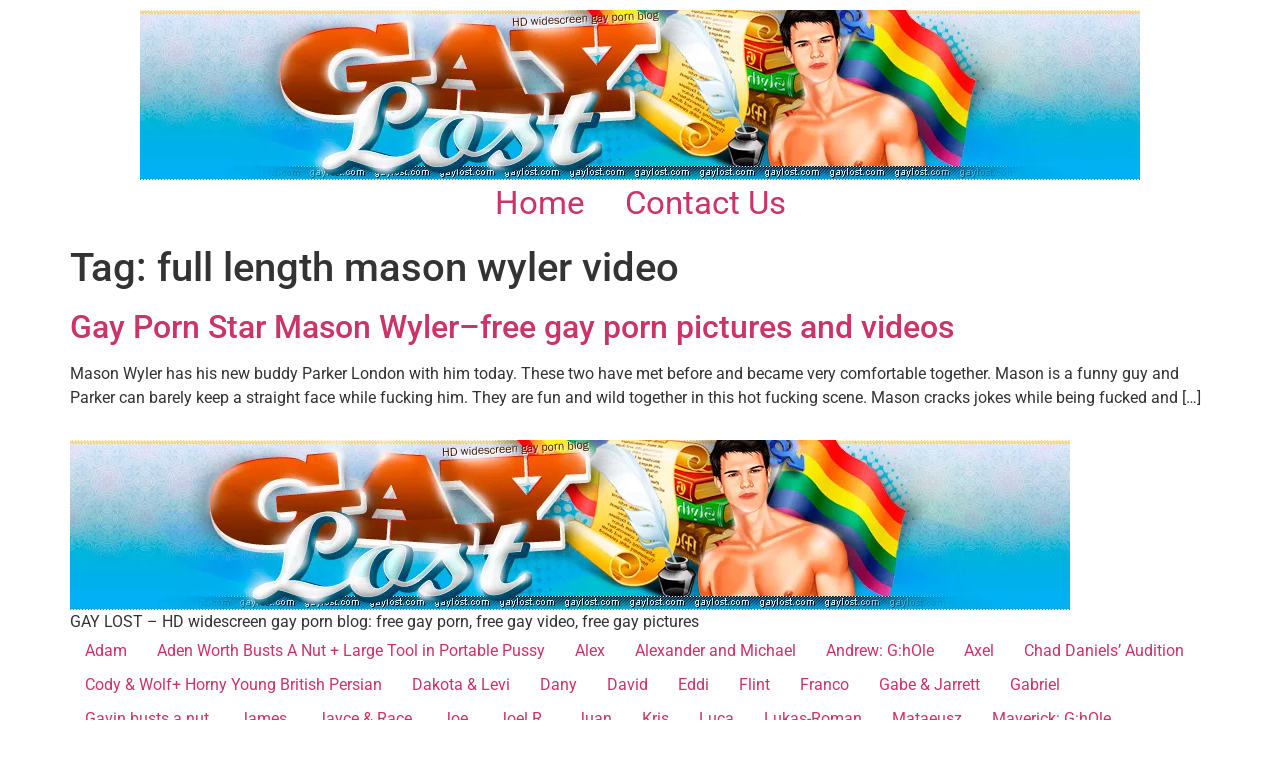

--- FILE ---
content_type: text/html; charset=UTF-8
request_url: https://www.gaylost.com/tag/full-length-mason-wyler-video/
body_size: 12169
content:
<!doctype html>
<html dir="ltr" lang="en-US" prefix="og: https://ogp.me/ns#">
<head>
	<meta charset="UTF-8">
	<meta name="viewport" content="width=device-width, initial-scale=1">
	<link rel="profile" href="https://gmpg.org/xfn/11">
	<title>full length mason wyler video | gay porn blog, free gay porn, gay xxx video, gay xxx pictures, gay HD</title>

		<!-- All in One SEO 4.9.3 - aioseo.com -->
	<meta name="robots" content="max-image-preview:large"/>
	<link rel="canonical" href="https://www.gaylost.com/tag/full-length-mason-wyler-video/"/>
	<meta name="generator" content="All in One SEO (AIOSEO) 4.9.3"/>
		<script type="application/ld+json" class="aioseo-schema">
			{"@context":"https:\/\/schema.org","@graph":[{"@type":"BreadcrumbList","@id":"https:\/\/www.gaylost.com\/tag\/full-length-mason-wyler-video\/#breadcrumblist","itemListElement":[{"@type":"ListItem","@id":"https:\/\/www.gaylost.com#listItem","position":1,"name":"Home","item":"https:\/\/www.gaylost.com","nextItem":{"@type":"ListItem","@id":"https:\/\/www.gaylost.com\/tag\/full-length-mason-wyler-video\/#listItem","name":"full length mason wyler video"}},{"@type":"ListItem","@id":"https:\/\/www.gaylost.com\/tag\/full-length-mason-wyler-video\/#listItem","position":2,"name":"full length mason wyler video","previousItem":{"@type":"ListItem","@id":"https:\/\/www.gaylost.com#listItem","name":"Home"}}]},{"@type":"CollectionPage","@id":"https:\/\/www.gaylost.com\/tag\/full-length-mason-wyler-video\/#collectionpage","url":"https:\/\/www.gaylost.com\/tag\/full-length-mason-wyler-video\/","name":"full length mason wyler video | gay porn blog, free gay porn, gay xxx video, gay xxx pictures, gay HD","inLanguage":"en-US","isPartOf":{"@id":"https:\/\/www.gaylost.com\/#website"},"breadcrumb":{"@id":"https:\/\/www.gaylost.com\/tag\/full-length-mason-wyler-video\/#breadcrumblist"}},{"@type":"Organization","@id":"https:\/\/www.gaylost.com\/#organization","name":"gay porn blog, free gay porn, gay xxx video, gay xxx pictures, gay HD","description":"GAY LOST - HD widescreen gay porn blog: free gay porn, free gay video, free gay pictures","url":"https:\/\/www.gaylost.com\/","logo":{"@type":"ImageObject","url":"https:\/\/www.gaylost.com\/wp-content\/uploads\/2023\/01\/header.png","@id":"https:\/\/www.gaylost.com\/tag\/full-length-mason-wyler-video\/#organizationLogo","width":1000,"height":170},"image":{"@id":"https:\/\/www.gaylost.com\/tag\/full-length-mason-wyler-video\/#organizationLogo"}},{"@type":"WebSite","@id":"https:\/\/www.gaylost.com\/#website","url":"https:\/\/www.gaylost.com\/","name":"gay porn blog, free gay porn, gay xxx video, gay xxx pictures, gay HD","description":"GAY LOST - HD widescreen gay porn blog: free gay porn, free gay video, free gay pictures","inLanguage":"en-US","publisher":{"@id":"https:\/\/www.gaylost.com\/#organization"}}]}
		</script>
		<!-- All in One SEO -->

<link rel="alternate" type="application/rss+xml" title="gay porn blog, free gay porn, gay xxx video, gay xxx pictures, gay HD &raquo; Feed" href="https://www.gaylost.com/feed/"/>
<link rel="alternate" type="application/rss+xml" title="gay porn blog, free gay porn, gay xxx video, gay xxx pictures, gay HD &raquo; Comments Feed" href="https://www.gaylost.com/comments/feed/"/>
<link rel="alternate" type="application/rss+xml" title="gay porn blog, free gay porn, gay xxx video, gay xxx pictures, gay HD &raquo; full length mason wyler video Tag Feed" href="https://www.gaylost.com/tag/full-length-mason-wyler-video/feed/"/>
<style id='wp-img-auto-sizes-contain-inline-css'>img:is([sizes=auto i],[sizes^="auto," i]){contain-intrinsic-size:3000px 1500px}</style>
<style id='wp-emoji-styles-inline-css'>img.wp-smiley,img.emoji{display:inline!important;border:none!important;box-shadow:none!important;height:1em!important;width:1em!important;margin:0 .07em!important;vertical-align:-.1em!important;background:none!important;padding:0!important}</style>
<link rel='stylesheet' id='wp-block-library-css' href='https://www.gaylost.com/wp-includes/css/dist/block-library/A.style.min.css,qver=6.9.pagespeed.cf.Ey8Q_jRO3Z.css' media='all'/>
<style id='aioseo/css/src/vue/standalone/blocks/table-of-contents/global.scss-css' media='all'>.aioseo-toc-header{width:100%;position:relative}.aioseo-toc-header:has(.aioseo-toc-header-area){flex-direction:column;align-items:flex-start}.aioseo-toc-header .aioseo-toc-header-title{align-items:center;color:#434960;display:flex;flex:1 0 auto;font-size:24px;font-weight:700;line-height:125%;max-width:100%;gap:8px}.aioseo-toc-header .aioseo-toc-header-title .aioseo-toc-header-collapsible{display:flex;border-radius:2px;cursor:pointer;transition:transform .3s ease;background-color:#e5f0ff;box-sizing:border-box;justify-content:center;align-items:center}[dir=ltr] .aioseo-toc-header .aioseo-toc-header-title .aioseo-toc-header-collapsible{padding:8px 0 8px 10px}[dir=rtl] .aioseo-toc-header .aioseo-toc-header-title .aioseo-toc-header-collapsible{padding:8px 10px 8px 0}.aioseo-toc-header .aioseo-toc-header-title .aioseo-toc-header-collapsible svg{width:14px;height:14px}[dir=ltr] .aioseo-toc-header .aioseo-toc-header-title .aioseo-toc-header-collapsible svg{margin-right:10px}[dir=rtl] .aioseo-toc-header .aioseo-toc-header-title .aioseo-toc-header-collapsible svg{margin-left:10px}.aioseo-toc-header .aioseo-toc-header-instructions{color:#2c324c;font-size:16px;margin-bottom:0;margin-top:16px}.aioseo-toc-header .aioseo-toc-header-buttons{flex:0 1 auto}.aioseo-toc-contents{transition:transform .3s ease,opacity .3s ease;transform-origin:top;display:block;opacity:1;transform:scaleY(1);padding-top:12px}.aioseo-toc-collapsed{opacity:0;transform:scaleY(0);height:0;overflow:hidden}
</style>
<style id='global-styles-inline-css'>:root{--wp--preset--aspect-ratio--square:1;--wp--preset--aspect-ratio--4-3: 4/3;--wp--preset--aspect-ratio--3-4: 3/4;--wp--preset--aspect-ratio--3-2: 3/2;--wp--preset--aspect-ratio--2-3: 2/3;--wp--preset--aspect-ratio--16-9: 16/9;--wp--preset--aspect-ratio--9-16: 9/16;--wp--preset--color--black:#000;--wp--preset--color--cyan-bluish-gray:#abb8c3;--wp--preset--color--white:#fff;--wp--preset--color--pale-pink:#f78da7;--wp--preset--color--vivid-red:#cf2e2e;--wp--preset--color--luminous-vivid-orange:#ff6900;--wp--preset--color--luminous-vivid-amber:#fcb900;--wp--preset--color--light-green-cyan:#7bdcb5;--wp--preset--color--vivid-green-cyan:#00d084;--wp--preset--color--pale-cyan-blue:#8ed1fc;--wp--preset--color--vivid-cyan-blue:#0693e3;--wp--preset--color--vivid-purple:#9b51e0;--wp--preset--gradient--vivid-cyan-blue-to-vivid-purple:linear-gradient(135deg,#0693e3 0%,#9b51e0 100%);--wp--preset--gradient--light-green-cyan-to-vivid-green-cyan:linear-gradient(135deg,#7adcb4 0%,#00d082 100%);--wp--preset--gradient--luminous-vivid-amber-to-luminous-vivid-orange:linear-gradient(135deg,#fcb900 0%,#ff6900 100%);--wp--preset--gradient--luminous-vivid-orange-to-vivid-red:linear-gradient(135deg,#ff6900 0%,#cf2e2e 100%);--wp--preset--gradient--very-light-gray-to-cyan-bluish-gray:linear-gradient(135deg,#eee 0%,#a9b8c3 100%);--wp--preset--gradient--cool-to-warm-spectrum:linear-gradient(135deg,#4aeadc 0%,#9778d1 20%,#cf2aba 40%,#ee2c82 60%,#fb6962 80%,#fef84c 100%);--wp--preset--gradient--blush-light-purple:linear-gradient(135deg,#ffceec 0%,#9896f0 100%);--wp--preset--gradient--blush-bordeaux:linear-gradient(135deg,#fecda5 0%,#fe2d2d 50%,#6b003e 100%);--wp--preset--gradient--luminous-dusk:linear-gradient(135deg,#ffcb70 0%,#c751c0 50%,#4158d0 100%);--wp--preset--gradient--pale-ocean:linear-gradient(135deg,#fff5cb 0%,#b6e3d4 50%,#33a7b5 100%);--wp--preset--gradient--electric-grass:linear-gradient(135deg,#caf880 0%,#71ce7e 100%);--wp--preset--gradient--midnight:linear-gradient(135deg,#020381 0%,#2874fc 100%);--wp--preset--font-size--small:13px;--wp--preset--font-size--medium:20px;--wp--preset--font-size--large:36px;--wp--preset--font-size--x-large:42px;--wp--preset--spacing--20:.44rem;--wp--preset--spacing--30:.67rem;--wp--preset--spacing--40:1rem;--wp--preset--spacing--50:1.5rem;--wp--preset--spacing--60:2.25rem;--wp--preset--spacing--70:3.38rem;--wp--preset--spacing--80:5.06rem;--wp--preset--shadow--natural:6px 6px 9px rgba(0,0,0,.2);--wp--preset--shadow--deep:12px 12px 50px rgba(0,0,0,.4);--wp--preset--shadow--sharp:6px 6px 0 rgba(0,0,0,.2);--wp--preset--shadow--outlined:6px 6px 0 -3px #fff , 6px 6px #000;--wp--preset--shadow--crisp:6px 6px 0 #000}:root{--wp--style--global--content-size:800px;--wp--style--global--wide-size:1200px}:where(body) {margin:0}.wp-site-blocks>.alignleft{float:left;margin-right:2em}.wp-site-blocks>.alignright{float:right;margin-left:2em}.wp-site-blocks>.aligncenter{justify-content:center;margin-left:auto;margin-right:auto}:where(.wp-site-blocks) > * {margin-block-start:24px;margin-block-end:0}:where(.wp-site-blocks) > :first-child {margin-block-start:0}:where(.wp-site-blocks) > :last-child {margin-block-end:0}:root{--wp--style--block-gap:24px}:root :where(.is-layout-flow) > :first-child{margin-block-start:0}:root :where(.is-layout-flow) > :last-child{margin-block-end:0}:root :where(.is-layout-flow) > *{margin-block-start:24px;margin-block-end:0}:root :where(.is-layout-constrained) > :first-child{margin-block-start:0}:root :where(.is-layout-constrained) > :last-child{margin-block-end:0}:root :where(.is-layout-constrained) > *{margin-block-start:24px;margin-block-end:0}:root :where(.is-layout-flex){gap:24px}:root :where(.is-layout-grid){gap:24px}.is-layout-flow>.alignleft{float:left;margin-inline-start:0;margin-inline-end:2em}.is-layout-flow>.alignright{float:right;margin-inline-start:2em;margin-inline-end:0}.is-layout-flow>.aligncenter{margin-left:auto!important;margin-right:auto!important}.is-layout-constrained>.alignleft{float:left;margin-inline-start:0;margin-inline-end:2em}.is-layout-constrained>.alignright{float:right;margin-inline-start:2em;margin-inline-end:0}.is-layout-constrained>.aligncenter{margin-left:auto!important;margin-right:auto!important}.is-layout-constrained > :where(:not(.alignleft):not(.alignright):not(.alignfull)){max-width:var(--wp--style--global--content-size);margin-left:auto!important;margin-right:auto!important}.is-layout-constrained>.alignwide{max-width:var(--wp--style--global--wide-size)}body .is-layout-flex{display:flex}.is-layout-flex{flex-wrap:wrap;align-items:center}.is-layout-flex > :is(*, div){margin:0}body .is-layout-grid{display:grid}.is-layout-grid > :is(*, div){margin:0}body{padding-top:0;padding-right:0;padding-bottom:0;padding-left:0}a:where(:not(.wp-element-button)){text-decoration:underline}:root :where(.wp-element-button, .wp-block-button__link){background-color:#32373c;border-width:0;color:#fff;font-family:inherit;font-size:inherit;font-style:inherit;font-weight:inherit;letter-spacing:inherit;line-height:inherit;padding-top: calc(0.667em + 2px);padding-right: calc(1.333em + 2px);padding-bottom: calc(0.667em + 2px);padding-left: calc(1.333em + 2px);text-decoration:none;text-transform:inherit}.has-black-color{color:var(--wp--preset--color--black)!important}.has-cyan-bluish-gray-color{color:var(--wp--preset--color--cyan-bluish-gray)!important}.has-white-color{color:var(--wp--preset--color--white)!important}.has-pale-pink-color{color:var(--wp--preset--color--pale-pink)!important}.has-vivid-red-color{color:var(--wp--preset--color--vivid-red)!important}.has-luminous-vivid-orange-color{color:var(--wp--preset--color--luminous-vivid-orange)!important}.has-luminous-vivid-amber-color{color:var(--wp--preset--color--luminous-vivid-amber)!important}.has-light-green-cyan-color{color:var(--wp--preset--color--light-green-cyan)!important}.has-vivid-green-cyan-color{color:var(--wp--preset--color--vivid-green-cyan)!important}.has-pale-cyan-blue-color{color:var(--wp--preset--color--pale-cyan-blue)!important}.has-vivid-cyan-blue-color{color:var(--wp--preset--color--vivid-cyan-blue)!important}.has-vivid-purple-color{color:var(--wp--preset--color--vivid-purple)!important}.has-black-background-color{background-color:var(--wp--preset--color--black)!important}.has-cyan-bluish-gray-background-color{background-color:var(--wp--preset--color--cyan-bluish-gray)!important}.has-white-background-color{background-color:var(--wp--preset--color--white)!important}.has-pale-pink-background-color{background-color:var(--wp--preset--color--pale-pink)!important}.has-vivid-red-background-color{background-color:var(--wp--preset--color--vivid-red)!important}.has-luminous-vivid-orange-background-color{background-color:var(--wp--preset--color--luminous-vivid-orange)!important}.has-luminous-vivid-amber-background-color{background-color:var(--wp--preset--color--luminous-vivid-amber)!important}.has-light-green-cyan-background-color{background-color:var(--wp--preset--color--light-green-cyan)!important}.has-vivid-green-cyan-background-color{background-color:var(--wp--preset--color--vivid-green-cyan)!important}.has-pale-cyan-blue-background-color{background-color:var(--wp--preset--color--pale-cyan-blue)!important}.has-vivid-cyan-blue-background-color{background-color:var(--wp--preset--color--vivid-cyan-blue)!important}.has-vivid-purple-background-color{background-color:var(--wp--preset--color--vivid-purple)!important}.has-black-border-color{border-color:var(--wp--preset--color--black)!important}.has-cyan-bluish-gray-border-color{border-color:var(--wp--preset--color--cyan-bluish-gray)!important}.has-white-border-color{border-color:var(--wp--preset--color--white)!important}.has-pale-pink-border-color{border-color:var(--wp--preset--color--pale-pink)!important}.has-vivid-red-border-color{border-color:var(--wp--preset--color--vivid-red)!important}.has-luminous-vivid-orange-border-color{border-color:var(--wp--preset--color--luminous-vivid-orange)!important}.has-luminous-vivid-amber-border-color{border-color:var(--wp--preset--color--luminous-vivid-amber)!important}.has-light-green-cyan-border-color{border-color:var(--wp--preset--color--light-green-cyan)!important}.has-vivid-green-cyan-border-color{border-color:var(--wp--preset--color--vivid-green-cyan)!important}.has-pale-cyan-blue-border-color{border-color:var(--wp--preset--color--pale-cyan-blue)!important}.has-vivid-cyan-blue-border-color{border-color:var(--wp--preset--color--vivid-cyan-blue)!important}.has-vivid-purple-border-color{border-color:var(--wp--preset--color--vivid-purple)!important}.has-vivid-cyan-blue-to-vivid-purple-gradient-background{background:var(--wp--preset--gradient--vivid-cyan-blue-to-vivid-purple)!important}.has-light-green-cyan-to-vivid-green-cyan-gradient-background{background:var(--wp--preset--gradient--light-green-cyan-to-vivid-green-cyan)!important}.has-luminous-vivid-amber-to-luminous-vivid-orange-gradient-background{background:var(--wp--preset--gradient--luminous-vivid-amber-to-luminous-vivid-orange)!important}.has-luminous-vivid-orange-to-vivid-red-gradient-background{background:var(--wp--preset--gradient--luminous-vivid-orange-to-vivid-red)!important}.has-very-light-gray-to-cyan-bluish-gray-gradient-background{background:var(--wp--preset--gradient--very-light-gray-to-cyan-bluish-gray)!important}.has-cool-to-warm-spectrum-gradient-background{background:var(--wp--preset--gradient--cool-to-warm-spectrum)!important}.has-blush-light-purple-gradient-background{background:var(--wp--preset--gradient--blush-light-purple)!important}.has-blush-bordeaux-gradient-background{background:var(--wp--preset--gradient--blush-bordeaux)!important}.has-luminous-dusk-gradient-background{background:var(--wp--preset--gradient--luminous-dusk)!important}.has-pale-ocean-gradient-background{background:var(--wp--preset--gradient--pale-ocean)!important}.has-electric-grass-gradient-background{background:var(--wp--preset--gradient--electric-grass)!important}.has-midnight-gradient-background{background:var(--wp--preset--gradient--midnight)!important}.has-small-font-size{font-size:var(--wp--preset--font-size--small)!important}.has-medium-font-size{font-size:var(--wp--preset--font-size--medium)!important}.has-large-font-size{font-size:var(--wp--preset--font-size--large)!important}.has-x-large-font-size{font-size:var(--wp--preset--font-size--x-large)!important}:root :where(.wp-block-pullquote){font-size:1.5em;line-height:1.6}</style>
<style id='videojs-plugin-css' media='all'>.vjs-default-skin div.vjs-big-play-button{top:50%;left:50%;margin:-1.3em 0 0 -2em}.vjs-default-skin .vjs-time-controls div,.vjs-default-skin .vjs-time-divider span{font-size:1em;line-height:3em}.video-wrapper{position:relative;padding-bottom:74.25%;height:0;overflow:hidden}.video-wrapper video,.videoWrapper,.video-wrapper .video-js{position:absolute;top:0;left:0;width:100%;height:100%}.video-wrapper .video-js,.video-wrapper img.vjs-poster{width:100%!important;height:100%!important;//these need !important because IE wants to set height/width to 100px
    max-width: 100%}</style>
<link rel='stylesheet' id='videojs-css' href='https://www.gaylost.com/wp-content/plugins/videojs-html5-video-player-for-wordpress/videojs/A.video-js.css,qver=6.9.pagespeed.cf.jExG76VJIC.css' media='all'/>
<link rel='stylesheet' id='hello-elementor-css' href='https://www.gaylost.com/wp-content/themes/hello-elementor/assets/css/reset.css,qver=3.4.5.pagespeed.ce.r0uWONaZVx.css' media='all'/>
<link rel='stylesheet' id='hello-elementor-theme-style-css' href='https://www.gaylost.com/wp-content/themes/hello-elementor/assets/css/theme.css,qver=3.4.5.pagespeed.ce.pIDSv4xSPa.css' media='all'/>
<link rel='stylesheet' id='hello-elementor-header-footer-css' href='https://www.gaylost.com/wp-content/themes/hello-elementor/assets/css/header-footer.css,qver=3.4.5.pagespeed.ce.htu0eVW7nb.css' media='all'/>
<link rel='stylesheet' id='elementor-frontend-css' href='https://www.gaylost.com/wp-content/plugins/elementor/assets/css/frontend.min.css,qver=3.34.1.pagespeed.ce.ooYSYxTskt.css' media='all'/>
<style id='elementor-post-24239-css' media='all'>.elementor-kit-24239{--e-global-color-primary:#6ec1e4;--e-global-color-secondary:#54595f;--e-global-color-text:#7a7a7a;--e-global-color-accent:#61ce70;--e-global-typography-primary-font-family:"Roboto";--e-global-typography-primary-font-weight:600;--e-global-typography-secondary-font-family:"Roboto Slab";--e-global-typography-secondary-font-weight:400;--e-global-typography-text-font-family:"Roboto";--e-global-typography-text-font-weight:400;--e-global-typography-accent-font-family:"Roboto";--e-global-typography-accent-font-weight:500}.elementor-kit-24239 e-page-transition{background-color:#ffbc7d}.elementor-section.elementor-section-boxed>.elementor-container{max-width:1140px}.e-con{--container-max-width:1140px}.elementor-widget:not(:last-child){margin-block-end:20px}.elementor-element{--widgets-spacing:20px 20px;--widgets-spacing-row:20px;--widgets-spacing-column:20px}{}h1.entry-title{display:var(--page-title-display)}.site-header .site-branding{flex-direction:column;align-items:stretch}.site-header{padding-inline-end:0;padding-inline-start:0}.site-footer .site-branding{flex-direction:column;align-items:stretch}@media (max-width:1024px){.elementor-section.elementor-section-boxed>.elementor-container{max-width:1024px}.e-con{--container-max-width:1024px}}@media (max-width:767px){.elementor-section.elementor-section-boxed>.elementor-container{max-width:767px}.e-con{--container-max-width:767px}}</style>
<style id='widget-image-css' media='all'>.elementor-widget-image{text-align:center}.elementor-widget-image a{display:inline-block}.elementor-widget-image a img[src$=".svg"]{width:48px}.elementor-widget-image img{display:inline-block;vertical-align:middle}</style>
<link rel='stylesheet' id='widget-nav-menu-css' href='https://www.gaylost.com/wp-content/plugins/elementor-pro/assets/css/A.widget-nav-menu.min.css,qver=3.31.2.pagespeed.cf.GfA-OKevUX.css' media='all'/>
<style id='elementor-post-24311-css' media='all'>.elementor-24311 .elementor-element.elementor-element-26de97c{--display:flex;--flex-direction:column;--container-widget-width:100%;--container-widget-height:initial;--container-widget-flex-grow:0;--container-widget-align-self:initial;--flex-wrap-mobile:wrap}.elementor-24311 .elementor-element.elementor-element-8ac86e3 .elementor-menu-toggle{margin:0 auto}.elementor-24311 .elementor-element.elementor-element-8ac86e3 .elementor-nav-menu .elementor-item{font-size:33px}.elementor-theme-builder-content-area{height:400px}.elementor-location-header:before,.elementor-location-footer:before{content:"";display:table;clear:both}</style>
<link rel='stylesheet' id='elementor-gf-local-roboto-css' href='https://www.gaylost.com/wp-content/uploads/elementor/google-fonts/css/A.roboto.css,qver=1742270103.pagespeed.cf.-651vf4ah0.css' media='all'/>
<link rel='stylesheet' id='elementor-gf-local-robotoslab-css' href='https://www.gaylost.com/wp-content/uploads/elementor/google-fonts/css/A.robotoslab.css,qver=1742270105.pagespeed.cf.54r-7Q9m1G.css' media='all'/>
<script src="https://www.gaylost.com/wp-includes/js/jquery/jquery.min.js,qver=3.7.1.pagespeed.jm.PoWN7KAtLT.js" id="jquery-core-js"></script>
<script src="https://www.gaylost.com/wp-includes/js/jquery/jquery-migrate.min.js,qver=3.4.1.pagespeed.jm.bhhu-RahTI.js" id="jquery-migrate-js"></script>
<link rel="https://api.w.org/" href="https://www.gaylost.com/wp-json/"/><link rel="alternate" title="JSON" type="application/json" href="https://www.gaylost.com/wp-json/wp/v2/tags/1407"/><link rel="EditURI" type="application/rsd+xml" title="RSD" href="https://www.gaylost.com/xmlrpc.php?rsd"/>
<meta name="generator" content="WordPress 6.9"/>

		<script type="text/javascript">if(typeof videojs!="undefined"){videojs.options.flash.swf="https://www.gaylost.com/wp-content/plugins/videojs-html5-video-player-for-wordpress/videojs/video-js.swf";}document.createElement("video");document.createElement("audio");document.createElement("track");</script>
		<meta name="generator" content="Elementor 3.34.1; features: e_font_icon_svg, additional_custom_breakpoints; settings: css_print_method-external, google_font-enabled, font_display-swap">
			<style>.e-con.e-parent:nth-of-type(n+4):not(.e-lazyloaded):not(.e-no-lazyload),
				.e-con.e-parent:nth-of-type(n+4):not(.e-lazyloaded):not(.e-no-lazyload) * {background-image:none!important}@media screen and (max-height:1024px){.e-con.e-parent:nth-of-type(n+3):not(.e-lazyloaded):not(.e-no-lazyload),
					.e-con.e-parent:nth-of-type(n+3):not(.e-lazyloaded):not(.e-no-lazyload) * {background-image:none!important}}@media screen and (max-height:640px){.e-con.e-parent:nth-of-type(n+2):not(.e-lazyloaded):not(.e-no-lazyload),
					.e-con.e-parent:nth-of-type(n+2):not(.e-lazyloaded):not(.e-no-lazyload) * {background-image:none!important}}</style>
			</head>
<body class="archive tag tag-full-length-mason-wyler-video tag-1407 wp-custom-logo wp-embed-responsive wp-theme-hello-elementor hello-elementor-default elementor-default elementor-kit-24239">


<a class="skip-link screen-reader-text" href="#content">Skip to content</a>

		<header data-elementor-type="header" data-elementor-id="24311" class="elementor elementor-24311 elementor-location-header" data-elementor-post-type="elementor_library">
			<div class="elementor-element elementor-element-26de97c e-flex e-con-boxed e-con e-parent" data-id="26de97c" data-element_type="container">
					<div class="e-con-inner">
				<div class="elementor-element elementor-element-dabad3b elementor-widget elementor-widget-theme-site-logo elementor-widget-image" data-id="dabad3b" data-element_type="widget" data-widget_type="theme-site-logo.default">
				<div class="elementor-widget-container">
											<a href="https://www.gaylost.com">
			<img fetchpriority="high" width="1000" height="170" src="https://www.gaylost.com/wp-content/uploads/2023/01/xheader.png.pagespeed.ic.ZWimDi1fAk.webp" class="attachment-full size-full wp-image-24193" alt="" srcset="https://www.gaylost.com/wp-content/uploads/2023/01/xheader.png.pagespeed.ic.ZWimDi1fAk.webp 1000w, https://www.gaylost.com/wp-content/uploads/2023/01/xheader-300x51.png.pagespeed.ic.HhipFifp5K.webp 300w, https://www.gaylost.com/wp-content/uploads/2023/01/xheader-768x131.png.pagespeed.ic.gaqnSNHExt.webp 768w" sizes="(max-width: 1000px) 100vw, 1000px"/>				</a>
											</div>
				</div>
				<div class="elementor-element elementor-element-8ac86e3 elementor-nav-menu__align-center elementor-nav-menu--dropdown-tablet elementor-nav-menu__text-align-aside elementor-nav-menu--toggle elementor-nav-menu--burger elementor-widget elementor-widget-nav-menu" data-id="8ac86e3" data-element_type="widget" data-settings="{&quot;layout&quot;:&quot;horizontal&quot;,&quot;submenu_icon&quot;:{&quot;value&quot;:&quot;&lt;svg class=\&quot;e-font-icon-svg e-fas-caret-down\&quot; viewBox=\&quot;0 0 320 512\&quot; xmlns=\&quot;http:\/\/www.w3.org\/2000\/svg\&quot;&gt;&lt;path d=\&quot;M31.3 192h257.3c17.8 0 26.7 21.5 14.1 34.1L174.1 354.8c-7.8 7.8-20.5 7.8-28.3 0L17.2 226.1C4.6 213.5 13.5 192 31.3 192z\&quot;&gt;&lt;\/path&gt;&lt;\/svg&gt;&quot;,&quot;library&quot;:&quot;fa-solid&quot;},&quot;toggle&quot;:&quot;burger&quot;}" data-widget_type="nav-menu.default">
				<div class="elementor-widget-container">
								<nav aria-label="Menu" class="elementor-nav-menu--main elementor-nav-menu__container elementor-nav-menu--layout-horizontal e--pointer-underline e--animation-fade">
				<ul id="menu-1-8ac86e3" class="elementor-nav-menu"><li class="menu-item menu-item-type-custom menu-item-object-custom menu-item-home menu-item-24196"><a href="https://www.gaylost.com" class="elementor-item">Home</a></li>
<li class="menu-item menu-item-type-post_type menu-item-object-page menu-item-24350"><a href="https://www.gaylost.com/contact-us/" class="elementor-item">Contact Us</a></li>
</ul>			</nav>
					<div class="elementor-menu-toggle" role="button" tabindex="0" aria-label="Menu Toggle" aria-expanded="false">
			<svg aria-hidden="true" role="presentation" class="elementor-menu-toggle__icon--open e-font-icon-svg e-eicon-menu-bar" viewBox="0 0 1000 1000" xmlns="http://www.w3.org/2000/svg"><path d="M104 333H896C929 333 958 304 958 271S929 208 896 208H104C71 208 42 237 42 271S71 333 104 333ZM104 583H896C929 583 958 554 958 521S929 458 896 458H104C71 458 42 487 42 521S71 583 104 583ZM104 833H896C929 833 958 804 958 771S929 708 896 708H104C71 708 42 737 42 771S71 833 104 833Z"></path></svg><svg aria-hidden="true" role="presentation" class="elementor-menu-toggle__icon--close e-font-icon-svg e-eicon-close" viewBox="0 0 1000 1000" xmlns="http://www.w3.org/2000/svg"><path d="M742 167L500 408 258 167C246 154 233 150 217 150 196 150 179 158 167 167 154 179 150 196 150 212 150 229 154 242 171 254L408 500 167 742C138 771 138 800 167 829 196 858 225 858 254 829L496 587 738 829C750 842 767 846 783 846 800 846 817 842 829 829 842 817 846 804 846 783 846 767 842 750 829 737L588 500 833 258C863 229 863 200 833 171 804 137 775 137 742 167Z"></path></svg>		</div>
					<nav class="elementor-nav-menu--dropdown elementor-nav-menu__container" aria-hidden="true">
				<ul id="menu-2-8ac86e3" class="elementor-nav-menu"><li class="menu-item menu-item-type-custom menu-item-object-custom menu-item-home menu-item-24196"><a href="https://www.gaylost.com" class="elementor-item" tabindex="-1">Home</a></li>
<li class="menu-item menu-item-type-post_type menu-item-object-page menu-item-24350"><a href="https://www.gaylost.com/contact-us/" class="elementor-item" tabindex="-1">Contact Us</a></li>
</ul>			</nav>
						</div>
				</div>
					</div>
				</div>
				</header>
		<main id="content" class="site-main">

			<div class="page-header">
			<h1 class="entry-title">Tag: <span>full length mason wyler video</span></h1>		</div>
	
	<div class="page-content">
					<article class="post">
				<h2 class="entry-title"><a href="https://www.gaylost.com/2010/10/29/gay-porn-star-mason-wylerfree-gay-porn-pictures-and-videos/">Gay Porn Star Mason Wyler&ndash;free gay porn pictures and videos</a></h2><p>Mason Wyler has his new buddy Parker London with him today. These two have met before and became very comfortable together. Mason is a funny guy and Parker can barely keep a straight face while fucking him. They are fun and wild together in this hot fucking scene. Mason cracks jokes while being fucked and [&hellip;]</p>
			</article>
			</div>

	
</main>
<footer id="site-footer" class="site-footer dynamic-footer footer-has-copyright">
	<div class="footer-inner">
		<div class="site-branding show-logo">
							<div class="site-logo show">
					<a href="https://www.gaylost.com/" class="custom-logo-link" rel="home"><img width="1000" height="170" src="https://www.gaylost.com/wp-content/uploads/2023/01/xheader.png.pagespeed.ic.ZWimDi1fAk.webp" class="custom-logo" alt="gay porn blog, free gay porn, gay xxx video, gay xxx pictures, gay HD" decoding="async" srcset="https://www.gaylost.com/wp-content/uploads/2023/01/xheader.png.pagespeed.ic.ZWimDi1fAk.webp 1000w, https://www.gaylost.com/wp-content/uploads/2023/01/xheader-300x51.png.pagespeed.ic.HhipFifp5K.webp 300w, https://www.gaylost.com/wp-content/uploads/2023/01/xheader-768x131.png.pagespeed.ic.gaqnSNHExt.webp 768w" sizes="(max-width: 1000px) 100vw, 1000px"/></a>				</div>
							<p class="site-description show">
					GAY LOST &#8211; HD widescreen gay porn blog: free gay porn, free gay video, free gay pictures				</p>
					</div>

					<nav class="site-navigation show" aria-label="Footer menu">
				<ul id="menu-meny-footer" class="menu"><li id="menu-item-24244" class="menu-item menu-item-type-post_type menu-item-object-page menu-item-24244"><a href="https://www.gaylost.com/adam/">Adam</a></li>
<li id="menu-item-24245" class="menu-item menu-item-type-post_type menu-item-object-page menu-item-24245"><a href="https://www.gaylost.com/aden-worth-busts-a-nut/">Aden Worth Busts A Nut + Large Tool in Portable Pussy</a></li>
<li id="menu-item-24246" class="menu-item menu-item-type-post_type menu-item-object-page menu-item-24246"><a href="https://www.gaylost.com/alex/">Alex</a></li>
<li id="menu-item-24247" class="menu-item menu-item-type-post_type menu-item-object-page menu-item-24247"><a href="https://www.gaylost.com/alexander-and-michael/">Alexander and Michael</a></li>
<li id="menu-item-24248" class="menu-item menu-item-type-post_type menu-item-object-page menu-item-24248"><a href="https://www.gaylost.com/737/">Andrew: G:hOle</a></li>
<li id="menu-item-24249" class="menu-item menu-item-type-post_type menu-item-object-page menu-item-24249"><a href="https://www.gaylost.com/axel/">Axel</a></li>
<li id="menu-item-24250" class="menu-item menu-item-type-post_type menu-item-object-page menu-item-24250"><a href="https://www.gaylost.com/chad-daniels-audition/">Chad Daniels’ Audition</a></li>
<li id="menu-item-24251" class="menu-item menu-item-type-post_type menu-item-object-page menu-item-24251"><a href="https://www.gaylost.com/cody-wolf-horny-young-british-persian/">Cody &#038; Wolf+ Horny Young British Persian</a></li>
<li id="menu-item-24252" class="menu-item menu-item-type-post_type menu-item-object-page menu-item-24252"><a href="https://www.gaylost.com/dakota-levi/">Dakota &#038; Levi</a></li>
<li id="menu-item-24253" class="menu-item menu-item-type-post_type menu-item-object-page menu-item-24253"><a href="https://www.gaylost.com/dany/">Dany</a></li>
<li id="menu-item-24254" class="menu-item menu-item-type-post_type menu-item-object-page menu-item-24254"><a href="https://www.gaylost.com/david/">David</a></li>
<li id="menu-item-24255" class="menu-item menu-item-type-post_type menu-item-object-page menu-item-24255"><a href="https://www.gaylost.com/eddi/">Eddi</a></li>
<li id="menu-item-24256" class="menu-item menu-item-type-post_type menu-item-object-page menu-item-24256"><a href="https://www.gaylost.com/flint/">Flint</a></li>
<li id="menu-item-24257" class="menu-item menu-item-type-post_type menu-item-object-page menu-item-24257"><a href="https://www.gaylost.com/franco/">Franco</a></li>
<li id="menu-item-24258" class="menu-item menu-item-type-post_type menu-item-object-page menu-item-24258"><a href="https://www.gaylost.com/gabe-jarrett/">Gabe &#038; Jarrett</a></li>
<li id="menu-item-24259" class="menu-item menu-item-type-post_type menu-item-object-page menu-item-24259"><a href="https://www.gaylost.com/gabriel/">Gabriel</a></li>
<li id="menu-item-24260" class="menu-item menu-item-type-post_type menu-item-object-page menu-item-24260"><a href="https://www.gaylost.com/gavin-busts-a-nut/">Gavin busts a nut</a></li>
<li id="menu-item-24261" class="menu-item menu-item-type-post_type menu-item-object-page menu-item-24261"><a href="https://www.gaylost.com/james/">James</a></li>
<li id="menu-item-24262" class="menu-item menu-item-type-post_type menu-item-object-page menu-item-24262"><a href="https://www.gaylost.com/jayce-race/">Jayce &#038; Race</a></li>
<li id="menu-item-24263" class="menu-item menu-item-type-post_type menu-item-object-page menu-item-24263"><a href="https://www.gaylost.com/joe/">Joe</a></li>
<li id="menu-item-24264" class="menu-item menu-item-type-post_type menu-item-object-page menu-item-24264"><a href="https://www.gaylost.com/joel-r/">Joel R.</a></li>
<li id="menu-item-24265" class="menu-item menu-item-type-post_type menu-item-object-page menu-item-24265"><a href="https://www.gaylost.com/juan/">Juan</a></li>
<li id="menu-item-24266" class="menu-item menu-item-type-post_type menu-item-object-page menu-item-24266"><a href="https://www.gaylost.com/kris/">Kris</a></li>
<li id="menu-item-24267" class="menu-item menu-item-type-post_type menu-item-object-page menu-item-24267"><a href="https://www.gaylost.com/luca/">Luca</a></li>
<li id="menu-item-24268" class="menu-item menu-item-type-post_type menu-item-object-page menu-item-24268"><a href="https://www.gaylost.com/lukas-roman/">Lukas-Roman</a></li>
<li id="menu-item-24269" class="menu-item menu-item-type-post_type menu-item-object-page menu-item-24269"><a href="https://www.gaylost.com/mataeusz/">Mataeusz</a></li>
<li id="menu-item-24270" class="menu-item menu-item-type-post_type menu-item-object-page menu-item-24270"><a href="https://www.gaylost.com/httpreferccbillcomcgi-binclickscgica930128-0000pa1325784/">Maverick: G:hOle</a></li>
<li id="menu-item-24271" class="menu-item menu-item-type-post_type menu-item-object-page menu-item-24271"><a href="https://www.gaylost.com/niko-fernando/">Niko; Fernando</a></li>
<li id="menu-item-24272" class="menu-item menu-item-type-post_type menu-item-object-page menu-item-24272"><a href="https://www.gaylost.com/ondra/">Ondra</a></li>
<li id="menu-item-24273" class="menu-item menu-item-type-post_type menu-item-object-page menu-item-24273"><a href="https://www.gaylost.com/rado/">Rado</a></li>
<li id="menu-item-24274" class="menu-item menu-item-type-post_type menu-item-object-page menu-item-24274"><a href="https://www.gaylost.com/ross/">Ross</a></li>
<li id="menu-item-24275" class="menu-item menu-item-type-post_type menu-item-object-page menu-item-24275"><a href="https://www.gaylost.com/sander/">Sander</a></li>
<li id="menu-item-24276" class="menu-item menu-item-type-post_type menu-item-object-page menu-item-24276"><a href="https://www.gaylost.com/semi/">Semi</a></li>
<li id="menu-item-24277" class="menu-item menu-item-type-post_type menu-item-object-page menu-item-24277"><a href="https://www.gaylost.com/shawn-serviced/">Shawn Serviced</a></li>
<li id="menu-item-24278" class="menu-item menu-item-type-post_type menu-item-object-page menu-item-24278"><a href="https://www.gaylost.com/sneaker/">Sneaker</a></li>
<li id="menu-item-24279" class="menu-item menu-item-type-post_type menu-item-object-page menu-item-24279"><a href="https://www.gaylost.com/stefan-ludecke/">Stefan LÃ¼decke</a></li>
<li id="menu-item-24280" class="menu-item menu-item-type-post_type menu-item-object-page menu-item-24280"><a href="https://www.gaylost.com/tomek/">Tomek</a></li>
<li id="menu-item-24281" class="menu-item menu-item-type-post_type menu-item-object-page menu-item-24281"><a href="https://www.gaylost.com/ty-carver-fucks-ace-large-tool-in-portable-pussy/">Ty Carver Fucks Ace + Large Tool in Portable Pussy</a></li>
<li id="menu-item-24282" class="menu-item menu-item-type-post_type menu-item-object-page menu-item-24282"><a href="https://www.gaylost.com/vic/">Vic</a></li>
<li id="menu-item-24283" class="menu-item menu-item-type-post_type menu-item-object-page menu-item-24283"><a href="https://www.gaylost.com/795/">Vlad</a></li>
</ul>			</nav>
		
					<div class="copyright show">
				<p>All rights reserved</p>
			</div>
			</div>
</footer>

<script type="speculationrules">
{"prefetch":[{"source":"document","where":{"and":[{"href_matches":"/*"},{"not":{"href_matches":["/wp-*.php","/wp-admin/*","/wp-content/uploads/*","/wp-content/*","/wp-content/plugins/*","/wp-content/themes/hello-elementor/*","/*\\?(.+)"]}},{"not":{"selector_matches":"a[rel~=\"nofollow\"]"}},{"not":{"selector_matches":".no-prefetch, .no-prefetch a"}}]},"eagerness":"conservative"}]}
</script>
			<script>
				const lazyloadRunObserver = () => {
					const lazyloadBackgrounds = document.querySelectorAll( `.e-con.e-parent:not(.e-lazyloaded)` );
					const lazyloadBackgroundObserver = new IntersectionObserver( ( entries ) => {
						entries.forEach( ( entry ) => {
							if ( entry.isIntersecting ) {
								let lazyloadBackground = entry.target;
								if( lazyloadBackground ) {
									lazyloadBackground.classList.add( 'e-lazyloaded' );
								}
								lazyloadBackgroundObserver.unobserve( entry.target );
							}
						});
					}, { rootMargin: '200px 0px 200px 0px' } );
					lazyloadBackgrounds.forEach( ( lazyloadBackground ) => {
						lazyloadBackgroundObserver.observe( lazyloadBackground );
					} );
				};
				const events = [
					'DOMContentLoaded',
					'elementor/lazyload/observe',
				];
				events.forEach( ( event ) => {
					document.addEventListener( event, lazyloadRunObserver );
				} );
			</script>
			<script id="hello-theme-frontend-js">//<![CDATA[
!function(){class e{constructor(){this.initSettings(),this.initElements(),this.bindEvents()}initSettings(){this.settings={selectors:{menuToggle:".site-header .site-navigation-toggle",menuToggleHolder:".site-header .site-navigation-toggle-holder",dropdownMenu:".site-header .site-navigation-dropdown"}}}initElements(){this.elements={window:window,menuToggle:document.querySelector(this.settings.selectors.menuToggle),menuToggleHolder:document.querySelector(this.settings.selectors.menuToggleHolder),dropdownMenu:document.querySelector(this.settings.selectors.dropdownMenu)}}bindEvents(){this.elements.menuToggleHolder&&!this.elements.menuToggleHolder?.classList.contains("hide")&&(this.elements.menuToggle.addEventListener("click",()=>this.handleMenuToggle()),this.elements.dropdownMenu.querySelectorAll(".menu-item-has-children > a").forEach(e=>e.addEventListener("click",e=>this.handleMenuChildren(e))))}closeMenuItems(){this.elements.menuToggleHolder.classList.remove("elementor-active"),this.elements.window.removeEventListener("resize",()=>this.closeMenuItems())}handleMenuToggle(){const e=!this.elements.menuToggleHolder.classList.contains("elementor-active");this.elements.menuToggle.setAttribute("aria-expanded",e),this.elements.dropdownMenu.setAttribute("aria-hidden",!e),this.elements.dropdownMenu.inert=!e,this.elements.menuToggleHolder.classList.toggle("elementor-active",e),this.elements.dropdownMenu.querySelectorAll(".elementor-active").forEach(e=>e.classList.remove("elementor-active")),e?this.elements.window.addEventListener("resize",()=>this.closeMenuItems()):this.elements.window.removeEventListener("resize",()=>this.closeMenuItems())}handleMenuChildren(e){const t=e.currentTarget.parentElement;t?.classList&&t.classList.toggle("elementor-active")}}document.addEventListener("DOMContentLoaded",()=>{new e})}();
//]]></script>
<script src="https://www.gaylost.com/wp-content/plugins/elementor/assets/js/webpack.runtime.min.js?ver=3.34.1" id="elementor-webpack-runtime-js"></script>
<script src="https://www.gaylost.com/wp-content/plugins/elementor/assets/js/frontend-modules.min.js,qver=3.34.1.pagespeed.ce.HWl8gw_afp.js" id="elementor-frontend-modules-js"></script>
<script src="https://www.gaylost.com/wp-includes/js/jquery/ui/core.min.js,qver=1.13.3.pagespeed.jm.cFaMSVPe38.js" id="jquery-ui-core-js"></script>
<script id="elementor-frontend-js-before">var elementorFrontendConfig={"environmentMode":{"edit":false,"wpPreview":false,"isScriptDebug":false},"i18n":{"shareOnFacebook":"Share on Facebook","shareOnTwitter":"Share on Twitter","pinIt":"Pin it","download":"Download","downloadImage":"Download image","fullscreen":"Fullscreen","zoom":"Zoom","share":"Share","playVideo":"Play Video","previous":"Previous","next":"Next","close":"Close","a11yCarouselPrevSlideMessage":"Previous slide","a11yCarouselNextSlideMessage":"Next slide","a11yCarouselFirstSlideMessage":"This is the first slide","a11yCarouselLastSlideMessage":"This is the last slide","a11yCarouselPaginationBulletMessage":"Go to slide"},"is_rtl":false,"breakpoints":{"xs":0,"sm":480,"md":768,"lg":1025,"xl":1440,"xxl":1600},"responsive":{"breakpoints":{"mobile":{"label":"Mobile Portrait","value":767,"default_value":767,"direction":"max","is_enabled":true},"mobile_extra":{"label":"Mobile Landscape","value":880,"default_value":880,"direction":"max","is_enabled":false},"tablet":{"label":"Tablet Portrait","value":1024,"default_value":1024,"direction":"max","is_enabled":true},"tablet_extra":{"label":"Tablet Landscape","value":1200,"default_value":1200,"direction":"max","is_enabled":false},"laptop":{"label":"Laptop","value":1366,"default_value":1366,"direction":"max","is_enabled":false},"widescreen":{"label":"Widescreen","value":2400,"default_value":2400,"direction":"min","is_enabled":false}},"hasCustomBreakpoints":false},"version":"3.34.1","is_static":false,"experimentalFeatures":{"e_font_icon_svg":true,"additional_custom_breakpoints":true,"container":true,"theme_builder_v2":true,"hello-theme-header-footer":true,"nested-elements":true,"home_screen":true,"global_classes_should_enforce_capabilities":true,"e_variables":true,"cloud-library":true,"e_opt_in_v4_page":true,"e_interactions":true,"import-export-customization":true},"urls":{"assets":"https:\/\/www.gaylost.com\/wp-content\/plugins\/elementor\/assets\/","ajaxurl":"https:\/\/www.gaylost.com\/wp-admin\/admin-ajax.php","uploadUrl":"https:\/\/www.gaylost.com\/wp-content\/uploads"},"nonces":{"floatingButtonsClickTracking":"6c2744558c"},"swiperClass":"swiper","settings":{"editorPreferences":[]},"kit":{"active_breakpoints":["viewport_mobile","viewport_tablet"],"global_image_lightbox":"yes","lightbox_enable_counter":"yes","lightbox_enable_fullscreen":"yes","lightbox_enable_zoom":"yes","lightbox_enable_share":"yes","lightbox_title_src":"title","lightbox_description_src":"description","hello_header_logo_type":"logo","hello_header_menu_layout":"horizontal","hello_footer_logo_type":"logo"},"post":{"id":0,"title":"full length mason wyler video | gay porn blog, free gay porn, gay xxx video, gay xxx pictures, gay HD","excerpt":""}};</script>
<script src="https://www.gaylost.com/wp-content/plugins/elementor/assets/js/frontend.min.js,qver=3.34.1.pagespeed.ce.zrGDsTjqwx.js" id="elementor-frontend-js"></script>
<script src="https://www.gaylost.com/wp-content/plugins/elementor-pro/assets/lib/smartmenus/jquery.smartmenus.min.js,qver=1.2.1.pagespeed.jm.7Iy9_IX_UA.js" id="smartmenus-js"></script>
<script src="https://www.gaylost.com/wp-content/plugins/elementor-pro/assets/js/webpack-pro.runtime.min.js?ver=3.31.2" id="elementor-pro-webpack-runtime-js"></script>
<script src="https://www.gaylost.com/wp-includes/js/dist/hooks.min.js,qver==dd5603f07f9220ed27f1+i18n.min.js,qver==c26c3dc7bed366793375.pagespeed.jc.VMWi_xVnTa.js"></script><script>eval(mod_pagespeed_UTNHiQt$a5);</script>
<script>eval(mod_pagespeed_AEDRVDz0t$);</script>
<script id="wp-i18n-js-after">wp.i18n.setLocaleData({'text direction\u0004ltr':['ltr']});</script>
<script id="elementor-pro-frontend-js-before">var ElementorProFrontendConfig={"ajaxurl":"https:\/\/www.gaylost.com\/wp-admin\/admin-ajax.php","nonce":"3c19019702","urls":{"assets":"https:\/\/www.gaylost.com\/wp-content\/plugins\/elementor-pro\/assets\/","rest":"https:\/\/www.gaylost.com\/wp-json\/"},"settings":{"lazy_load_background_images":true},"popup":{"hasPopUps":false},"shareButtonsNetworks":{"facebook":{"title":"Facebook","has_counter":true},"twitter":{"title":"Twitter"},"linkedin":{"title":"LinkedIn","has_counter":true},"pinterest":{"title":"Pinterest","has_counter":true},"reddit":{"title":"Reddit","has_counter":true},"vk":{"title":"VK","has_counter":true},"odnoklassniki":{"title":"OK","has_counter":true},"tumblr":{"title":"Tumblr"},"digg":{"title":"Digg"},"skype":{"title":"Skype"},"stumbleupon":{"title":"StumbleUpon","has_counter":true},"mix":{"title":"Mix"},"telegram":{"title":"Telegram"},"pocket":{"title":"Pocket","has_counter":true},"xing":{"title":"XING","has_counter":true},"whatsapp":{"title":"WhatsApp"},"email":{"title":"Email"},"print":{"title":"Print"},"x-twitter":{"title":"X"},"threads":{"title":"Threads"}},"facebook_sdk":{"lang":"en_US","app_id":""},"lottie":{"defaultAnimationUrl":"https:\/\/www.gaylost.com\/wp-content\/plugins\/elementor-pro\/modules\/lottie\/assets\/animations\/default.json"}};</script>
<script src="https://www.gaylost.com/wp-content/plugins/elementor-pro/assets/js/frontend.min.js,qver=3.31.2.pagespeed.ce.7PgMuycugA.js" id="elementor-pro-frontend-js"></script>
<script src="https://www.gaylost.com/wp-content/plugins/elementor-pro/assets/js/elements-handlers.min.js,qver=3.31.2.pagespeed.ce.Sx5OqTSuMa.js" id="pro-elements-handlers-js"></script>
<script id="wp-emoji-settings" type="application/json">
{"baseUrl":"https://s.w.org/images/core/emoji/17.0.2/72x72/","ext":".png","svgUrl":"https://s.w.org/images/core/emoji/17.0.2/svg/","svgExt":".svg","source":{"concatemoji":"https://www.gaylost.com/wp-includes/js/wp-emoji-release.min.js?ver=6.9"}}
</script>
<script type="module">
/*! This file is auto-generated */
const a=JSON.parse(document.getElementById("wp-emoji-settings").textContent),o=(window._wpemojiSettings=a,"wpEmojiSettingsSupports"),s=["flag","emoji"];function i(e){try{var t={supportTests:e,timestamp:(new Date).valueOf()};sessionStorage.setItem(o,JSON.stringify(t))}catch(e){}}function c(e,t,n){e.clearRect(0,0,e.canvas.width,e.canvas.height),e.fillText(t,0,0);t=new Uint32Array(e.getImageData(0,0,e.canvas.width,e.canvas.height).data);e.clearRect(0,0,e.canvas.width,e.canvas.height),e.fillText(n,0,0);const a=new Uint32Array(e.getImageData(0,0,e.canvas.width,e.canvas.height).data);return t.every((e,t)=>e===a[t])}function p(e,t){e.clearRect(0,0,e.canvas.width,e.canvas.height),e.fillText(t,0,0);var n=e.getImageData(16,16,1,1);for(let e=0;e<n.data.length;e++)if(0!==n.data[e])return!1;return!0}function u(e,t,n,a){switch(t){case"flag":return n(e,"\ud83c\udff3\ufe0f\u200d\u26a7\ufe0f","\ud83c\udff3\ufe0f\u200b\u26a7\ufe0f")?!1:!n(e,"\ud83c\udde8\ud83c\uddf6","\ud83c\udde8\u200b\ud83c\uddf6")&&!n(e,"\ud83c\udff4\udb40\udc67\udb40\udc62\udb40\udc65\udb40\udc6e\udb40\udc67\udb40\udc7f","\ud83c\udff4\u200b\udb40\udc67\u200b\udb40\udc62\u200b\udb40\udc65\u200b\udb40\udc6e\u200b\udb40\udc67\u200b\udb40\udc7f");case"emoji":return!a(e,"\ud83e\u1fac8")}return!1}function f(e,t,n,a){let r;const o=(r="undefined"!=typeof WorkerGlobalScope&&self instanceof WorkerGlobalScope?new OffscreenCanvas(300,150):document.createElement("canvas")).getContext("2d",{willReadFrequently:!0}),s=(o.textBaseline="top",o.font="600 32px Arial",{});return e.forEach(e=>{s[e]=t(o,e,n,a)}),s}function r(e){var t=document.createElement("script");t.src=e,t.defer=!0,document.head.appendChild(t)}a.supports={everything:!0,everythingExceptFlag:!0},new Promise(t=>{let n=function(){try{var e=JSON.parse(sessionStorage.getItem(o));if("object"==typeof e&&"number"==typeof e.timestamp&&(new Date).valueOf()<e.timestamp+604800&&"object"==typeof e.supportTests)return e.supportTests}catch(e){}return null}();if(!n){if("undefined"!=typeof Worker&&"undefined"!=typeof OffscreenCanvas&&"undefined"!=typeof URL&&URL.createObjectURL&&"undefined"!=typeof Blob)try{var e="postMessage("+f.toString()+"("+[JSON.stringify(s),u.toString(),c.toString(),p.toString()].join(",")+"));",a=new Blob([e],{type:"text/javascript"});const r=new Worker(URL.createObjectURL(a),{name:"wpTestEmojiSupports"});return void(r.onmessage=e=>{i(n=e.data),r.terminate(),t(n)})}catch(e){}i(n=f(s,u,c,p))}t(n)}).then(e=>{for(const n in e)a.supports[n]=e[n],a.supports.everything=a.supports.everything&&a.supports[n],"flag"!==n&&(a.supports.everythingExceptFlag=a.supports.everythingExceptFlag&&a.supports[n]);var t;a.supports.everythingExceptFlag=a.supports.everythingExceptFlag&&!a.supports.flag,a.supports.everything||((t=a.source||{}).concatemoji?r(t.concatemoji):t.wpemoji&&t.twemoji&&(r(t.twemoji),r(t.wpemoji)))});
//# sourceURL=https://www.gaylost.com/wp-includes/js/wp-emoji-loader.min.js
</script>

<script defer src="https://static.cloudflareinsights.com/beacon.min.js/vcd15cbe7772f49c399c6a5babf22c1241717689176015" integrity="sha512-ZpsOmlRQV6y907TI0dKBHq9Md29nnaEIPlkf84rnaERnq6zvWvPUqr2ft8M1aS28oN72PdrCzSjY4U6VaAw1EQ==" data-cf-beacon='{"version":"2024.11.0","token":"2ea9e67d6b25407dbbcb2d43a2ea8a02","r":1,"server_timing":{"name":{"cfCacheStatus":true,"cfEdge":true,"cfExtPri":true,"cfL4":true,"cfOrigin":true,"cfSpeedBrain":true},"location_startswith":null}}' crossorigin="anonymous"></script>
</body>
</html>
<!--
Performance optimized by Redis Object Cache. Learn more: https://wprediscache.com

Retrieved 3326 objects (657 KB) from Redis using PhpRedis (v6.3.0).
-->
